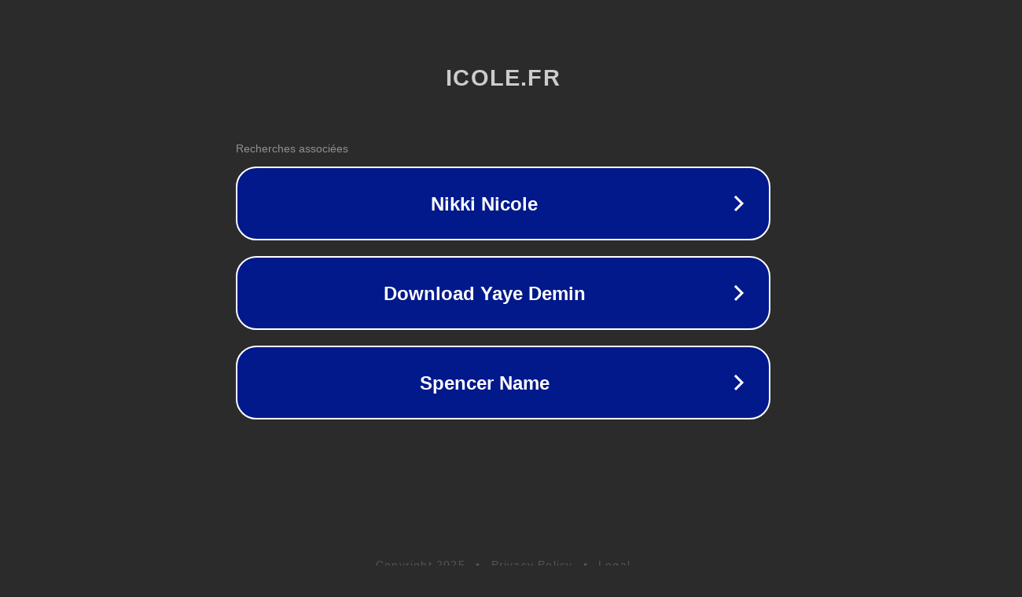

--- FILE ---
content_type: text/html; charset=utf-8
request_url: http://www.icole.fr/video-2629-CARTec
body_size: 1062
content:
<!doctype html>
<html data-adblockkey="MFwwDQYJKoZIhvcNAQEBBQADSwAwSAJBANDrp2lz7AOmADaN8tA50LsWcjLFyQFcb/P2Txc58oYOeILb3vBw7J6f4pamkAQVSQuqYsKx3YzdUHCvbVZvFUsCAwEAAQ==_ZY5lRDQx7C0M8fTZhQ6RZvrXTFnIOwWI2WmsAHDzjawUWKHNKFI18kX7Je2nRACGeRWxNEPC6Tx3f8ViK++VFg==" lang="en" style="background: #2B2B2B;">
<head>
    <meta charset="utf-8">
    <meta name="viewport" content="width=device-width, initial-scale=1">
    <link rel="icon" href="[data-uri]">
    <link rel="preconnect" href="https://www.google.com" crossorigin>
</head>
<body>
<div id="target" style="opacity: 0"></div>
<script>window.park = "[base64]";</script>
<script src="/bwLdHyDSe.js"></script>
</body>
</html>
